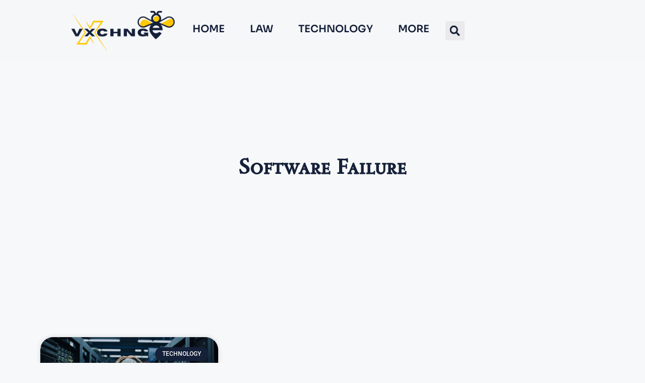

--- FILE ---
content_type: text/css; charset=utf-8
request_url: https://www.vxchnge.com/wp-content/uploads/elementor/css/post-2357.css?ver=1758887607
body_size: 1228
content:
.elementor-2357 .elementor-element.elementor-element-6749bf43{--display:flex;--min-height:141px;--flex-direction:column;--container-widget-width:calc( ( 1 - var( --container-widget-flex-grow ) ) * 100% );--container-widget-height:initial;--container-widget-flex-grow:0;--container-widget-align-self:initial;--flex-wrap-mobile:wrap;--justify-content:center;--align-items:center;--gap:10px 10px;--row-gap:10px;--column-gap:10px;--margin-top:0%;--margin-bottom:0%;--margin-left:0%;--margin-right:0%;--padding-top:01%;--padding-bottom:01%;--padding-left:01%;--padding-right:01%;}.elementor-widget-image .widget-image-caption{color:var( --e-global-color-text );font-family:var( --e-global-typography-text-font-family ), Sans-serif;font-weight:var( --e-global-typography-text-font-weight );}.elementor-2357 .elementor-element.elementor-element-d1afe74{width:var( --container-widget-width, 7.7% );max-width:7.7%;--container-widget-width:7.7%;--container-widget-flex-grow:0;}.elementor-2357 .elementor-element.elementor-element-d1afe74.elementor-element{--flex-grow:0;--flex-shrink:0;}.elementor-widget-icon-list .elementor-icon-list-item:not(:last-child):after{border-color:var( --e-global-color-text );}.elementor-widget-icon-list .elementor-icon-list-icon i{color:var( --e-global-color-primary );}.elementor-widget-icon-list .elementor-icon-list-icon svg{fill:var( --e-global-color-primary );}.elementor-widget-icon-list .elementor-icon-list-item > .elementor-icon-list-text, .elementor-widget-icon-list .elementor-icon-list-item > a{font-family:var( --e-global-typography-text-font-family ), Sans-serif;font-weight:var( --e-global-typography-text-font-weight );}.elementor-widget-icon-list .elementor-icon-list-text{color:var( --e-global-color-secondary );}.elementor-2357 .elementor-element.elementor-element-752b535.elementor-element{--align-self:center;}.elementor-2357 .elementor-element.elementor-element-752b535 .elementor-icon-list-icon i{color:var( --e-global-color-primary );transition:color 0.3s;}.elementor-2357 .elementor-element.elementor-element-752b535 .elementor-icon-list-icon svg{fill:var( --e-global-color-primary );transition:fill 0.3s;}.elementor-2357 .elementor-element.elementor-element-752b535{--e-icon-list-icon-size:14px;--icon-vertical-offset:0px;}.elementor-2357 .elementor-element.elementor-element-752b535 .elementor-icon-list-item > .elementor-icon-list-text, .elementor-2357 .elementor-element.elementor-element-752b535 .elementor-icon-list-item > a{font-family:"Roboto", Sans-serif;font-weight:400;}.elementor-2357 .elementor-element.elementor-element-752b535 .elementor-icon-list-text{color:var( --e-global-color-accent );transition:color 0.3s;}.elementor-2357 .elementor-element.elementor-element-e6a5355{--display:flex;--min-height:0px;--flex-direction:row;--container-widget-width:calc( ( 1 - var( --container-widget-flex-grow ) ) * 100% );--container-widget-height:100%;--container-widget-flex-grow:1;--container-widget-align-self:stretch;--flex-wrap-mobile:wrap;--justify-content:space-around;--align-items:stretch;--gap:0px 0px;--row-gap:0px;--column-gap:0px;--margin-top:0%;--margin-bottom:0%;--margin-left:0%;--margin-right:0%;--padding-top:0%;--padding-bottom:0%;--padding-left:0%;--padding-right:0%;}.elementor-widget-nav-menu .elementor-nav-menu .elementor-item{font-family:var( --e-global-typography-primary-font-family ), Sans-serif;font-weight:var( --e-global-typography-primary-font-weight );}.elementor-widget-nav-menu .elementor-nav-menu--main .elementor-item{color:var( --e-global-color-text );fill:var( --e-global-color-text );}.elementor-widget-nav-menu .elementor-nav-menu--main .elementor-item:hover,
					.elementor-widget-nav-menu .elementor-nav-menu--main .elementor-item.elementor-item-active,
					.elementor-widget-nav-menu .elementor-nav-menu--main .elementor-item.highlighted,
					.elementor-widget-nav-menu .elementor-nav-menu--main .elementor-item:focus{color:var( --e-global-color-accent );fill:var( --e-global-color-accent );}.elementor-widget-nav-menu .elementor-nav-menu--main:not(.e--pointer-framed) .elementor-item:before,
					.elementor-widget-nav-menu .elementor-nav-menu--main:not(.e--pointer-framed) .elementor-item:after{background-color:var( --e-global-color-accent );}.elementor-widget-nav-menu .e--pointer-framed .elementor-item:before,
					.elementor-widget-nav-menu .e--pointer-framed .elementor-item:after{border-color:var( --e-global-color-accent );}.elementor-widget-nav-menu{--e-nav-menu-divider-color:var( --e-global-color-text );}.elementor-widget-nav-menu .elementor-nav-menu--dropdown .elementor-item, .elementor-widget-nav-menu .elementor-nav-menu--dropdown  .elementor-sub-item{font-family:var( --e-global-typography-accent-font-family ), Sans-serif;font-weight:var( --e-global-typography-accent-font-weight );}.elementor-2357 .elementor-element.elementor-element-30fd2fe{width:var( --container-widget-width, 99.834% );max-width:99.834%;--container-widget-width:99.834%;--container-widget-flex-grow:0;}.elementor-2357 .elementor-element.elementor-element-30fd2fe > .elementor-widget-container{margin:0px 0px 0px 0px;padding:5px 0px 5px 0px;}.elementor-2357 .elementor-element.elementor-element-30fd2fe.elementor-element{--align-self:flex-start;--flex-grow:0;--flex-shrink:0;}.elementor-2357 .elementor-element.elementor-element-30fd2fe .elementor-menu-toggle{margin:0 auto;}.elementor-2357 .elementor-element.elementor-element-30fd2fe .elementor-nav-menu .elementor-item{font-family:"Roboto", Sans-serif;font-weight:500;text-transform:uppercase;}.elementor-2357 .elementor-element.elementor-element-30fd2fe .elementor-nav-menu--main .elementor-item{color:var( --e-global-color-accent );fill:var( --e-global-color-accent );padding-left:26px;padding-right:26px;padding-top:5px;padding-bottom:5px;}.elementor-2357 .elementor-element.elementor-element-30fd2fe .elementor-nav-menu--main .elementor-item:hover,
					.elementor-2357 .elementor-element.elementor-element-30fd2fe .elementor-nav-menu--main .elementor-item.elementor-item-active,
					.elementor-2357 .elementor-element.elementor-element-30fd2fe .elementor-nav-menu--main .elementor-item.highlighted,
					.elementor-2357 .elementor-element.elementor-element-30fd2fe .elementor-nav-menu--main .elementor-item:focus{color:var( --e-global-color-primary );fill:var( --e-global-color-primary );}.elementor-2357 .elementor-element.elementor-element-30fd2fe .elementor-nav-menu--main .elementor-item.elementor-item-active{color:var( --e-global-color-primary );}.elementor-2357 .elementor-element.elementor-element-2021a28{--display:flex;--min-height:0px;--flex-direction:row;--container-widget-width:calc( ( 1 - var( --container-widget-flex-grow ) ) * 100% );--container-widget-height:100%;--container-widget-flex-grow:1;--container-widget-align-self:stretch;--flex-wrap-mobile:wrap;--justify-content:space-around;--align-items:stretch;--gap:0px 0px;--row-gap:0px;--column-gap:0px;--margin-top:0%;--margin-bottom:0%;--margin-left:0%;--margin-right:0%;--padding-top:01%;--padding-bottom:01%;--padding-left:01%;--padding-right:01%;}.elementor-2357 .elementor-element.elementor-element-2021a28:not(.elementor-motion-effects-element-type-background), .elementor-2357 .elementor-element.elementor-element-2021a28 > .elementor-motion-effects-container > .elementor-motion-effects-layer{background-color:var( --e-global-color-accent );}.elementor-widget-heading .elementor-heading-title{font-family:var( --e-global-typography-primary-font-family ), Sans-serif;font-weight:var( --e-global-typography-primary-font-weight );color:var( --e-global-color-primary );}.elementor-2357 .elementor-element.elementor-element-42910c8 > .elementor-widget-container{margin:0px 0px 0px 0px;padding:0px 0px 0px 0px;}.elementor-2357 .elementor-element.elementor-element-42910c8.elementor-element{--align-self:center;}.elementor-2357 .elementor-element.elementor-element-42910c8{text-align:center;}.elementor-2357 .elementor-element.elementor-element-42910c8 .elementor-heading-title{font-family:"Sedan SC", Sans-serif;font-weight:300;}.elementor-theme-builder-content-area{height:400px;}.elementor-location-header:before, .elementor-location-footer:before{content:"";display:table;clear:both;}@media(max-width:1024px){.elementor-2357 .elementor-element.elementor-element-6749bf43{--justify-content:space-between;--flex-wrap:wrap;--margin-top:11%;--margin-bottom:0%;--margin-left:0%;--margin-right:0%;--padding-top:8%;--padding-bottom:8%;--padding-left:10%;--padding-right:10%;}.elementor-2357 .elementor-element.elementor-element-e6a5355{--justify-content:space-between;--flex-wrap:wrap;--margin-top:11%;--margin-bottom:0%;--margin-left:0%;--margin-right:0%;--padding-top:8%;--padding-bottom:8%;--padding-left:10%;--padding-right:10%;}.elementor-2357 .elementor-element.elementor-element-2021a28{--justify-content:space-between;--flex-wrap:wrap;--margin-top:11%;--margin-bottom:0%;--margin-left:0%;--margin-right:0%;--padding-top:8%;--padding-bottom:8%;--padding-left:10%;--padding-right:10%;}.elementor-2357 .elementor-element.elementor-element-42910c8{text-align:left;}}@media(min-width:768px){.elementor-2357 .elementor-element.elementor-element-6749bf43{--content-width:1720px;}.elementor-2357 .elementor-element.elementor-element-e6a5355{--content-width:1720px;}.elementor-2357 .elementor-element.elementor-element-2021a28{--content-width:1720px;}}@media(max-width:767px){.elementor-2357 .elementor-element.elementor-element-6749bf43{--min-height:74px;--justify-content:center;--align-items:center;--container-widget-width:calc( ( 1 - var( --container-widget-flex-grow ) ) * 100% );--margin-top:22%;--margin-bottom:0%;--margin-left:0%;--margin-right:0%;--padding-top:5%;--padding-bottom:6%;--padding-left:10%;--padding-right:10%;}.elementor-2357 .elementor-element.elementor-element-d1afe74 img{width:100%;max-width:100%;height:100%;}.elementor-2357 .elementor-element.elementor-element-752b535.elementor-element{--align-self:center;}.elementor-2357 .elementor-element.elementor-element-e6a5355{--min-height:0px;--margin-top:0%;--margin-bottom:0%;--margin-left:0%;--margin-right:0%;--padding-top:6%;--padding-bottom:6%;--padding-left:6%;--padding-right:6%;}.elementor-2357 .elementor-element.elementor-element-30fd2fe > .elementor-widget-container{padding:0px 0px 0px 0px;}.elementor-2357 .elementor-element.elementor-element-2021a28{--min-height:0px;--justify-content:center;--margin-top:0%;--margin-bottom:0%;--margin-left:0%;--margin-right:0%;--padding-top:5%;--padding-bottom:6%;--padding-left:10%;--padding-right:10%;}.elementor-2357 .elementor-element.elementor-element-42910c8.elementor-element{--align-self:center;}.elementor-2357 .elementor-element.elementor-element-42910c8{text-align:center;}.elementor-2357 .elementor-element.elementor-element-42910c8 .elementor-heading-title{font-size:15px;}}

--- FILE ---
content_type: text/css; charset=utf-8
request_url: https://www.vxchnge.com/wp-content/uploads/elementor/css/post-2395.css?ver=1758887688
body_size: 834
content:
.elementor-2395 .elementor-element.elementor-element-312e4319{--display:flex;--min-height:417px;--flex-direction:row;--container-widget-width:calc( ( 1 - var( --container-widget-flex-grow ) ) * 100% );--container-widget-height:100%;--container-widget-flex-grow:1;--container-widget-align-self:stretch;--flex-wrap-mobile:wrap;--justify-content:center;--align-items:center;--gap:0px 0px;--row-gap:0px;--column-gap:0px;--overlay-opacity:0.19;--padding-top:0px;--padding-bottom:0px;--padding-left:0px;--padding-right:0px;}.elementor-2395 .elementor-element.elementor-element-312e4319::before, .elementor-2395 .elementor-element.elementor-element-312e4319 > .elementor-background-video-container::before, .elementor-2395 .elementor-element.elementor-element-312e4319 > .e-con-inner > .elementor-background-video-container::before, .elementor-2395 .elementor-element.elementor-element-312e4319 > .elementor-background-slideshow::before, .elementor-2395 .elementor-element.elementor-element-312e4319 > .e-con-inner > .elementor-background-slideshow::before, .elementor-2395 .elementor-element.elementor-element-312e4319 > .elementor-motion-effects-container > .elementor-motion-effects-layer::before{background-image:url("https://www.vxchnge.com/wp-content/uploads/2024/07/vxchnge-overly-scaled.jpg");--background-overlay:'';background-position:center center;background-repeat:no-repeat;background-size:cover;}.elementor-2395 .elementor-element.elementor-element-1b76eff6{--display:flex;--flex-direction:column;--container-widget-width:100%;--container-widget-height:initial;--container-widget-flex-grow:0;--container-widget-align-self:initial;--flex-wrap-mobile:wrap;--margin-top:0px;--margin-bottom:0px;--margin-left:0px;--margin-right:0px;--padding-top:30px;--padding-bottom:30px;--padding-left:30px;--padding-right:30px;}.elementor-2395 .elementor-element.elementor-element-1b76eff6.e-con{--align-self:center;--flex-grow:0;--flex-shrink:0;}.elementor-widget-theme-archive-title .elementor-heading-title{font-family:var( --e-global-typography-primary-font-family ), Sans-serif;font-weight:var( --e-global-typography-primary-font-weight );color:var( --e-global-color-primary );}.elementor-2395 .elementor-element.elementor-element-327bc38e{text-align:center;}.elementor-2395 .elementor-element.elementor-element-327bc38e .elementor-heading-title{color:var( --e-global-color-accent );}.elementor-widget-text-editor{font-family:var( --e-global-typography-text-font-family ), Sans-serif;font-weight:var( --e-global-typography-text-font-weight );color:var( --e-global-color-text );}.elementor-widget-text-editor.elementor-drop-cap-view-stacked .elementor-drop-cap{background-color:var( --e-global-color-primary );}.elementor-widget-text-editor.elementor-drop-cap-view-framed .elementor-drop-cap, .elementor-widget-text-editor.elementor-drop-cap-view-default .elementor-drop-cap{color:var( --e-global-color-primary );border-color:var( --e-global-color-primary );}.elementor-2395 .elementor-element.elementor-element-65a424f8{text-align:center;}.elementor-2395 .elementor-element.elementor-element-2d665a7e{--display:flex;--flex-direction:row;--container-widget-width:initial;--container-widget-height:100%;--container-widget-flex-grow:1;--container-widget-align-self:stretch;--flex-wrap-mobile:wrap;--gap:0px 0px;--row-gap:0px;--column-gap:0px;--margin-top:0px;--margin-bottom:0px;--margin-left:0px;--margin-right:0px;--padding-top:50px;--padding-bottom:0px;--padding-left:0px;--padding-right:0px;}.elementor-widget-archive-posts .elementor-button{background-color:var( --e-global-color-accent );font-family:var( --e-global-typography-accent-font-family ), Sans-serif;font-weight:var( --e-global-typography-accent-font-weight );}.elementor-widget-archive-posts .elementor-post__title, .elementor-widget-archive-posts .elementor-post__title a{color:var( --e-global-color-secondary );font-family:var( --e-global-typography-primary-font-family ), Sans-serif;font-weight:var( --e-global-typography-primary-font-weight );}.elementor-widget-archive-posts .elementor-post__meta-data{font-family:var( --e-global-typography-secondary-font-family ), Sans-serif;font-weight:var( --e-global-typography-secondary-font-weight );}.elementor-widget-archive-posts .elementor-post__excerpt p{font-family:var( --e-global-typography-text-font-family ), Sans-serif;font-weight:var( --e-global-typography-text-font-weight );}.elementor-widget-archive-posts .elementor-post__read-more{color:var( --e-global-color-accent );}.elementor-widget-archive-posts a.elementor-post__read-more{font-family:var( --e-global-typography-accent-font-family ), Sans-serif;font-weight:var( --e-global-typography-accent-font-weight );}.elementor-widget-archive-posts .elementor-post__card .elementor-post__badge{background-color:var( --e-global-color-accent );font-family:var( --e-global-typography-accent-font-family ), Sans-serif;font-weight:var( --e-global-typography-accent-font-weight );}.elementor-widget-archive-posts .elementor-pagination{font-family:var( --e-global-typography-secondary-font-family ), Sans-serif;font-weight:var( --e-global-typography-secondary-font-weight );}.elementor-widget-archive-posts .e-load-more-message{font-family:var( --e-global-typography-secondary-font-family ), Sans-serif;font-weight:var( --e-global-typography-secondary-font-weight );}.elementor-widget-archive-posts .elementor-posts-nothing-found{color:var( --e-global-color-text );font-family:var( --e-global-typography-text-font-family ), Sans-serif;font-weight:var( --e-global-typography-text-font-weight );}.elementor-2395 .elementor-element.elementor-element-687ab7bb{--grid-row-gap:35px;--grid-column-gap:30px;}.elementor-2395 .elementor-element.elementor-element-687ab7bb > .elementor-widget-container{padding:80px 80px 80px 80px;}.elementor-2395 .elementor-element.elementor-element-687ab7bb .elementor-posts-container .elementor-post__thumbnail{padding-bottom:calc( 0.66 * 100% );}.elementor-2395 .elementor-element.elementor-element-687ab7bb:after{content:"0.66";}.elementor-2395 .elementor-element.elementor-element-687ab7bb .elementor-post__thumbnail__link{width:100%;}.elementor-2395 .elementor-element.elementor-element-687ab7bb .elementor-post__meta-data span + span:before{content:"•";}.elementor-2395 .elementor-element.elementor-element-687ab7bb .elementor-post__card{border-radius:25px;}.elementor-2395 .elementor-element.elementor-element-687ab7bb .elementor-post__text{margin-top:20px;}.elementor-2395 .elementor-element.elementor-element-687ab7bb .elementor-post__badge{right:0;}.elementor-2395 .elementor-element.elementor-element-687ab7bb .elementor-post__card .elementor-post__badge{margin:20px;}@media(max-width:767px){.elementor-2395 .elementor-element.elementor-element-687ab7bb > .elementor-widget-container{padding:10px 10px 10px 10px;}.elementor-2395 .elementor-element.elementor-element-687ab7bb .elementor-posts-container .elementor-post__thumbnail{padding-bottom:calc( 0.5 * 100% );}.elementor-2395 .elementor-element.elementor-element-687ab7bb:after{content:"0.5";}.elementor-2395 .elementor-element.elementor-element-687ab7bb .elementor-post__thumbnail__link{width:100%;}}@media(min-width:768px){.elementor-2395 .elementor-element.elementor-element-312e4319{--content-width:1168px;}.elementor-2395 .elementor-element.elementor-element-1b76eff6{--width:100%;}.elementor-2395 .elementor-element.elementor-element-2d665a7e{--content-width:1600px;}}

--- FILE ---
content_type: text/css; charset=utf-8
request_url: https://www.vxchnge.com/wp-content/cache/min/1/wp-content/uploads/elementor/google-fonts/css/sedansc.css?ver=1758887683
body_size: -133
content:
@font-face{font-family:'Sedan SC';font-style:normal;font-weight:400;font-display:swap;src:url(https://www.vxchnge.com/wp-content/uploads/elementor/google-fonts/fonts/sedansc-ymjrmilvyz3jn1y30aq1dy1jiw.woff2) format('woff2');unicode-range:U+0100-02BA,U+02BD-02C5,U+02C7-02CC,U+02CE-02D7,U+02DD-02FF,U+0304,U+0308,U+0329,U+1D00-1DBF,U+1E00-1E9F,U+1EF2-1EFF,U+2020,U+20A0-20AB,U+20AD-20C0,U+2113,U+2C60-2C7F,U+A720-A7FF}@font-face{font-family:'Sedan SC';font-style:normal;font-weight:400;font-display:swap;src:url(https://www.vxchnge.com/wp-content/uploads/elementor/google-fonts/fonts/sedansc-ymjrmilvyz3jn1y30aq7dy0.woff2) format('woff2');unicode-range:U+0000-00FF,U+0131,U+0152-0153,U+02BB-02BC,U+02C6,U+02DA,U+02DC,U+0304,U+0308,U+0329,U+2000-206F,U+20AC,U+2122,U+2191,U+2193,U+2212,U+2215,U+FEFF,U+FFFD}